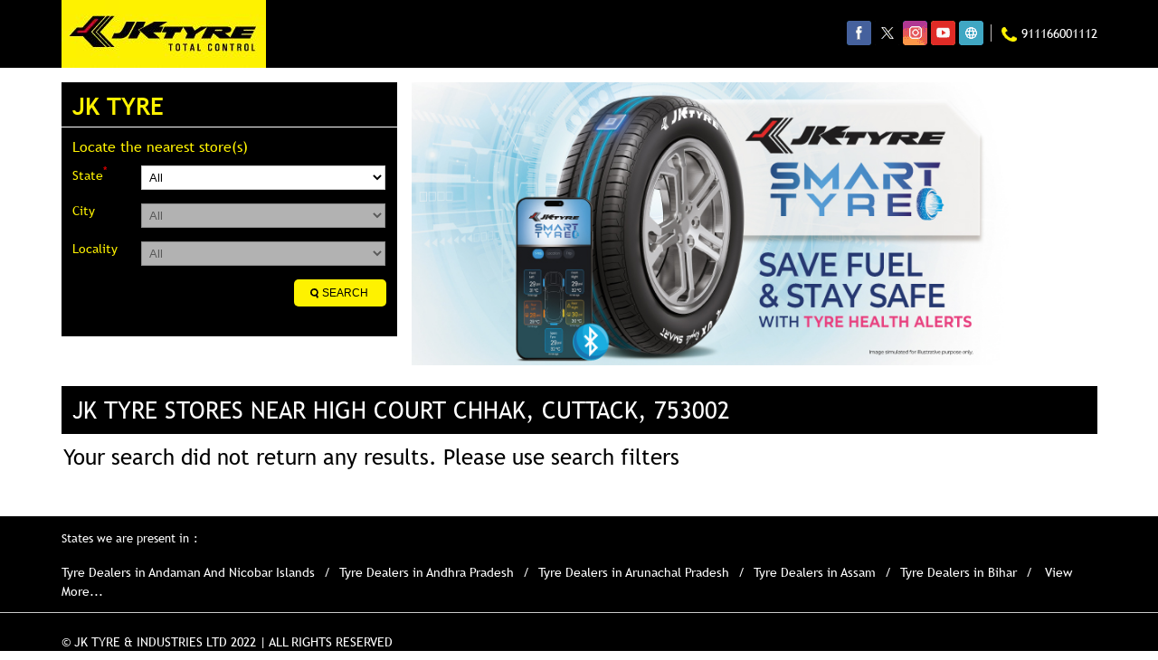

--- FILE ---
content_type: text/html; charset=UTF-8
request_url: https://brandshops.jktyre.com/?search=High+Court+Chhak%2C+Cuttack%2C+753002
body_size: 5357
content:
<!DOCTYPE html><html lang="en"> <head> <script> window.SIdataLayer = [{ 'virtualPagePath': '/storelocator/84910?&%3D&&&search=High+Court+Chhak%2C+Cuttack%2C+753002' }]; </script> <script> !function(a, b, c, d, e){a[d] = a[d] || [], a[d].push({"gtm.start":(new Date).getTime(), event:"gtm.js"}); var f = b.getElementsByTagName(c)[0], g = b.createElement(c), h = "dataLayer" != d?"&l=" + d:""; g.async = !0, g.src = "https://www.googletagmanager.com/gtm.js?id=" + e + h, f.parentNode.insertBefore(g, f)}(window, document, "script", "SIdataLayer", "GTM-N7SK6DH"); </script> <meta name="keywords" content="JK Tyre Address, JK Tyre location, JK Tyre contact, JK Tyre phone number, JK Tyre Direction, JK Tyre Store" ><meta name="geo.position" content="20.461471; 85.07404" ><meta name="geo.placename" content="JK Tyre" ><meta http-equiv="x-dns-prefetch-control" content="on"> <meta http-equiv="X-UA-Compatible" content="IE=edge" ><meta name="revisit-after" content="1 days" ><meta name="robots" content="index, follow" ><meta name="googlebot" content="index, follow" ><meta name="rating" content="general" ><meta name="resource-type" content="text/html" ><meta name="copyright" content="© Copyright © JK TYRE &amp; INDUSTRIES LTD 2022 | ALL RIGHTS RESERVED" ><meta name="distribution" content="Global" ><meta http-equiv="Content-Type" content="text/html; charset=UTF-8" ><link rel="shortcut icon" type="image/png" href="https://cdn4.singleinterface.com/files/outlet/fav_icon/84910/JK_Tyre_fav_icon_png.png" ><link rel="icon" type="image/png" href="https://cdn4.singleinterface.com/files/outlet/fav_icon/84910/JK_Tyre_fav_icon_png.png" ><meta name="Author" content="https://brandshops.jktyre.com/" ><meta name="Created By" content="JK Tyre" > <meta name="viewport" content="width=device-width, initial-scale=1.0, minimum-scale=1.0, user-scalable=yes"><title>JK Tyre Locator | High Court Chhak, Cuttack, 753002 | Tyre Shop</title><meta name="description" content="Find closest JK Tyre store near High Court Chhak, Cuttack, 753002. Get accurate store information e.g. address, phone no, map &amp; timings." ><meta name="keywords" content="JK Tyre Address, JK Tyre location, JK Tyre contact, JK Tyre phone number, JK Tyre Direction, JK Tyre Store" ><meta property="og:url" content="https://brandshops.jktyre.com/?lat=20.461471&long=85.07404" ><meta property="og:type" content="article" ><meta property="fb:app_id" content="776354105718345" ><meta property="og:title" content="JK Tyre Locator | High Court Chhak, Cuttack, 753002 | Tyre Shop" ><meta property="twitter:title" content="JK Tyre Locator | High Court Chhak, Cuttack, 753002 | Tyre Shop" > <meta property="og:description" content="Find closest JK Tyre store near High Court Chhak, Cuttack, 753002. Get accurate store information e.g. address, phone no, map &amp; timings." ><meta name="twitter:description" content="Find closest JK Tyre store near High Court Chhak, Cuttack, 753002. Get accurate store information e.g. address, phone no, map &amp; timings."><link href="https://brandshops.jktyre.com/" rel="dns-prefetch"><link href="//cdn4.singleinterface.com" rel="dns-prefetch"><link href="//cdn5.singleinterface.com" rel="dns-prefetch"><link href="//cdn6.singleinterface.com" rel="dns-prefetch"><link href="//csi.gstatic.com" rel="dns-prefetch"><link href="//fonts.googleapis.com" rel="dns-prefetch"><link href="//maps.googleapis.com" rel="dns-prefetch"><link href="//maps.gstatic.com" rel="dns-prefetch"><link href="//maxcdn.bootstrapcdn.com" rel="dns-prefetch"><link href="//www.google-analytics.com" rel="dns-prefetch"><link href="//www.singleinterface.com" rel="dns-prefetch"><link href="//brandshops.jktyre.com" rel="dns-prefetch"><link href="//fonts.gstatic.com" rel="dns-prefetch"> <link href="https://cdn4.singleinterface.com/files/enterprise/opensearch/openSearch_84910.xml" rel="search" title="aaronpk" type="application/opensearchdescription+xml"> <link rel="canonical" href="https://brandshops.jktyre.com/"> <link rel="stylesheet" href="https://brandshops.jktyre.com/VendorpageTheme/Enterprise/EThemeForMaster/css/mapmyindia.min.css?v=7.32" > <link rel="stylesheet" href="https://brandshops.jktyre.com/VendorpageTheme/Enterprise/EThemeForMaster/css/locationiq.min.css?v=7.32" media="print" onload="this.media='all'"> <link rel="stylesheet" type="text/css" href="https://brandshops.jktyre.com/VendorpageTheme/Enterprise/EThemeForMasterPro/css/bootstrap.min.css?v=7.32"> <link rel="stylesheet" type="text/css" href="https://brandshops.jktyre.com/VendorpageTheme/Enterprise/EThemeForMasterPro/css/slick.min.css?v=7.32" media="print" onload="this.media='all'"> <link rel="stylesheet" type="text/css" href="https://brandshops.jktyre.com/VendorpageTheme/Enterprise/EThemeForJKTyresUpdatedN/css/storelocator.min.css?v=7.32"> </head> <body class="ethemeforjktyresupdatedn"> <nav class="navbar stornav"> <div class="container"> <div class="navbar-header"> <a class="navbar-brand track_logo_event" target="_self" href="https://brandshops.jktyre.com/" title="JK Tyre" data-event-click-text="logo" onclick="clickEventGa('store_locator', 'brand_website', '84910')"> <img src="https://cdn4.singleinterface.com/files/outlet/logo/84910/jk_tyres_logo_24_03_20_jpg.jpg" alt="" data-track-event-name="logo" data-track-event-click="Logo click" width=226 height=75 > </a> </div> <div class="mobile-trigger"> <span class="toggle"></span> </div> <div class="navbar-right store-resp"> <div class="menu-toggle"> <span class="menu-close"></span> </div> <ul class="list-unstyled navber-links"> <li> <div class="social-icons"> <a class="sprite-icon social-icon facebook" rel="nofollow noopener noreferrer" href="https://www.facebook.com/110686585792228" title="Follow JK Tyre on Facebook" target="_blank" onclick="clickEventGa('store_locator', 'facebook_page_national_url', '84910')" data-track-event-click="Footer social link facebook"></a> <a class="sprite-icon social-icon twitter" rel="nofollow noopener noreferrer" href="https://twitter.com/jktyrecorporate" title="Follow JK Tyre on Twitter" target="_blank" onclick="clickEventGa('store_locator', 'twitter_handle', '84910')" data-track-event-click="Footer social link twitter"></a> <a class="sprite-icon social-icon instagram" rel="nofollow noopener noreferrer" href="https://www.instagram.com/jktyrecorporate" title="Follow JK Tyre on Instagram" target="_blank" onclick="clickEventGa('store_locator', 'instagram', '84910')" data-track-event-click="Footer social link Instagram"></a> <a class="sprite-icon social-icon youtube" rel="nofollow noopener noreferrer" href="https://www.youtube.com/user/JKTyreCorporate/" title="Follow JK Tyre on Youtube" target="_blank" onclick="clickEventGa('store_locator', 'youtube_channel_url', '84910')" data-track-event-click="Footer social link Youtube"></a> <a class="sprite-icon social-icon websiteurl" rel="nofollow noopener noreferrer" href="https://www.jktyre.com/?utm_source=store_locator&utm_medium=brand_website" title="Brand Website" target="_blank" onclick="clickEventGa('store_locator', 'brand_website', '84910')" data-track-event-click="Footer menu brand website"></a> </div></li> <li class="nav-item store-phone"> <a class="nav-link" onclick="clickEventGa('store_locator', 'click_to_call', '84910')" href="tel:911166001112"> <span class="sprite-icon intro-icon icn-phone"></span> <span> 911166001112 </span> </a> </li> </ul> </div> </div></nav><section class="banner-section"> <div class="container"> <div class="row gutters-half"> <div class="col-md-12 col-lg-4 left-section"> <div class="left-banner left-banner-first-near left-banner_min-height master-store-header "> <h1> JK Tyre </h1> <p class="font-size-mng-locatr"><span class="gap-mng-locators">Locate the nearest store(s)</span></p> <form action="https://brandshops.jktyre.com/" id="OutletStoreLocatorSearchForm" method="get" accept-charset="utf-8"> <ul> <li> <label>State<sup>*</sup></label> <select name="state" required="required" id="OutletState"><option value="">All</option><option value="andaman-and-nicobar-islands">Andaman And Nicobar Islands</option><option value="andhra-pradesh">Andhra Pradesh</option><option value="arunachal-pradesh">Arunachal Pradesh</option><option value="assam">Assam</option><option value="bihar">Bihar</option><option value="chandigarh">Chandigarh</option><option value="chhattisgarh">Chhattisgarh</option><option value="delhi">Delhi</option><option value="goa">Goa</option><option value="gujarat">Gujarat</option><option value="haryana">Haryana</option><option value="himachal-pradesh">Himachal Pradesh</option><option value="jammu-and-kashmir">Jammu And Kashmir</option><option value="jharkhand">Jharkhand</option><option value="karnataka">Karnataka</option><option value="kerala">Kerala</option><option value="ladakh">Ladakh</option><option value="madhya-pradesh">Madhya Pradesh</option><option value="maharashtra">Maharashtra</option><option value="meghalaya">Meghalaya</option><option value="nagaland">Nagaland</option><option value="odisha">Odisha</option><option value="puducherry">Puducherry</option><option value="punjab">Punjab</option><option value="rajasthan">Rajasthan</option><option value="tamil-nadu">Tamil Nadu</option><option value="telangana">Telangana</option><option value="uttar-pradesh">Uttar Pradesh</option><option value="uttarakhand">Uttarakhand</option><option value="west-bengal">West Bengal</option></select> </li> <li> <label>City</label> <select name="city" id="OutletCity"><option value="">All</option></select> </li> <li class="last-li"> <label for="OutletLocality">Locality</label><select name="locality" id="OutletLocality"><option value="">All</option></select> </li> <li class="hp_store_left"> <div class="submit"><input type="submit" value="Search"></div> </li> </ul> </form></div> </div> <div class="col-md-12 col-lg-8 right-section"> <a onclick="clickEventGa('store_locator', 'cover_photo', '84910')" href="https://www.jktyre.com/?utm_source=store_locator&utm_medium=main_banner" target="_blank"> <img src="https://cdn4.singleinterface.com/files/enterprise/coverphoto/84910/29550-JK-Smart-Tyre-GMB-Banner-851x351px-17-11-25-04-18-51.jpg" alt="fuel tyre" title="fuel tyre" width=764 height=315 > </a> </div> </div> </div></section><section class="storelocator-default"> <div class="container"> <div class="row gutters-half"> <div class="col-md-12"> <div class="head-wraper"> <h3 class="section-heading"> JK Tyre stores Near High Court Chhak, Cuttack, 753002 </h3> </div> </div> <div class="no-outlets"> Your search did not return any results. Please use search filters </div> </div> <div class="row"> <div class="col-sm-12"> <ul class="pagination "> </ul> </div> </div> </div></section> <footer> <div class="location-list"> <div class="container"> <div class="row"> <div class="col-sm-12"> <ul class="list-unstyled"> <li class="colon">States we are present in</li> <li class="statelist"> <a href="https://brandshops.jktyre.com/location/andaman-and-nicobar-islands" onclick="clickEventGa('store_locator', 'bd_state', '84910')">Tyre Dealers in Andaman And Nicobar Islands</a><a href="https://brandshops.jktyre.com/location/andhra-pradesh" onclick="clickEventGa('store_locator', 'bd_state', '84910')">Tyre Dealers in Andhra Pradesh</a><a href="https://brandshops.jktyre.com/location/arunachal-pradesh" onclick="clickEventGa('store_locator', 'bd_state', '84910')">Tyre Dealers in Arunachal Pradesh</a><a href="https://brandshops.jktyre.com/location/assam" onclick="clickEventGa('store_locator', 'bd_state', '84910')">Tyre Dealers in Assam</a><a href="https://brandshops.jktyre.com/location/bihar" onclick="clickEventGa('store_locator', 'bd_state', '84910')">Tyre Dealers in Bihar</a><span class='d-none' id='jsLocationExpand'><a href="https://brandshops.jktyre.com/location/chandigarh" onclick="clickEventGa('store_locator', 'bd_state', '84910')">Tyre Dealers in Chandigarh</a><a href="https://brandshops.jktyre.com/location/chhattisgarh" onclick="clickEventGa('store_locator', 'bd_state', '84910')">Tyre Dealers in Chhattisgarh</a><a href="https://brandshops.jktyre.com/location/delhi" onclick="clickEventGa('store_locator', 'bd_state', '84910')">Tyre Dealers in Delhi</a><a href="https://brandshops.jktyre.com/location/goa" onclick="clickEventGa('store_locator', 'bd_state', '84910')">Tyre Dealers in Goa</a><a href="https://brandshops.jktyre.com/location/gujarat" onclick="clickEventGa('store_locator', 'bd_state', '84910')">Tyre Dealers in Gujarat</a><a href="https://brandshops.jktyre.com/location/haryana" onclick="clickEventGa('store_locator', 'bd_state', '84910')">Tyre Dealers in Haryana</a><a href="https://brandshops.jktyre.com/location/himachal-pradesh" onclick="clickEventGa('store_locator', 'bd_state', '84910')">Tyre Dealers in Himachal Pradesh</a><a href="https://brandshops.jktyre.com/location/jammu-and-kashmir" onclick="clickEventGa('store_locator', 'bd_state', '84910')">Tyre Dealers in Jammu And Kashmir</a><a href="https://brandshops.jktyre.com/location/jharkhand" onclick="clickEventGa('store_locator', 'bd_state', '84910')">Tyre Dealers in Jharkhand</a><a href="https://brandshops.jktyre.com/location/karnataka" onclick="clickEventGa('store_locator', 'bd_state', '84910')">Tyre Dealers in Karnataka</a><a href="https://brandshops.jktyre.com/location/kerala" onclick="clickEventGa('store_locator', 'bd_state', '84910')">Tyre Dealers in Kerala</a><a href="https://brandshops.jktyre.com/location/ladakh" onclick="clickEventGa('store_locator', 'bd_state', '84910')">Tyre Dealers in Ladakh</a><a href="https://brandshops.jktyre.com/location/madhya-pradesh" onclick="clickEventGa('store_locator', 'bd_state', '84910')">Tyre Dealers in Madhya Pradesh</a><a href="https://brandshops.jktyre.com/location/maharashtra" onclick="clickEventGa('store_locator', 'bd_state', '84910')">Tyre Dealers in Maharashtra</a><a href="https://brandshops.jktyre.com/location/meghalaya" onclick="clickEventGa('store_locator', 'bd_state', '84910')">Tyre Dealers in Meghalaya</a><a href="https://brandshops.jktyre.com/location/nagaland" onclick="clickEventGa('store_locator', 'bd_state', '84910')">Tyre Dealers in Nagaland</a><a href="https://brandshops.jktyre.com/location/odisha" onclick="clickEventGa('store_locator', 'bd_state', '84910')">Tyre Dealers in Odisha</a><a href="https://brandshops.jktyre.com/location/puducherry" onclick="clickEventGa('store_locator', 'bd_state', '84910')">Tyre Dealers in Puducherry</a><a href="https://brandshops.jktyre.com/location/punjab" onclick="clickEventGa('store_locator', 'bd_state', '84910')">Tyre Dealers in Punjab</a><a href="https://brandshops.jktyre.com/location/rajasthan" onclick="clickEventGa('store_locator', 'bd_state', '84910')">Tyre Dealers in Rajasthan</a><a href="https://brandshops.jktyre.com/location/tamil-nadu" onclick="clickEventGa('store_locator', 'bd_state', '84910')">Tyre Dealers in Tamil Nadu</a><a href="https://brandshops.jktyre.com/location/telangana" onclick="clickEventGa('store_locator', 'bd_state', '84910')">Tyre Dealers in Telangana</a><a href="https://brandshops.jktyre.com/location/uttar-pradesh" onclick="clickEventGa('store_locator', 'bd_state', '84910')">Tyre Dealers in Uttar Pradesh</a><a href="https://brandshops.jktyre.com/location/uttarakhand" onclick="clickEventGa('store_locator', 'bd_state', '84910')">Tyre Dealers in Uttarakhand</a><a href="https://brandshops.jktyre.com/location/west-bengal" onclick="clickEventGa('store_locator', 'bd_state', '84910')">Tyre Dealers in West Bengal</a></span> <span class="view-more jsExpand" data-target-area="#jsLocationExpand">View More...</span> </li> </ul> </div> </div> </div> </div> <div class="brand-footer"> <div class="container"> <div class="row"> <div class="col-md-12 col-lg-6"> <h2 class="copyright"><span>© JK TYRE &amp; INDUSTRIES LTD 2022 | ALL RIGHTS RESERVED</span></h2> </div> </div> </div> </div></footer><div class="scrollTop"> <span id="scroll" title="Scroll to Top" class="top-to-bck-store"> <span></span> </span></div> <div class="chatwithcharmenu"> <div class="chatwithus ext-link"> </div> </div> <input class="mapInfoWindowContentJsonEncoded" type="hidden" value='[]' > <input class="mapMarkerJsonEncoded" type="hidden" value='[]' ><input class="countOutlet" type="hidden" value='0' ><input class="unableToFindLocationMsg" type="hidden" value="We are unable to detect your current location. Please ensure that you have allowed location tracking for this site." ><input class="canAskToShareLocation" type="hidden" value="" ><input class="storeLocatorUrl" type="hidden" value="https://brandshops.jktyre.com/" ><input class="queryStringData" type="hidden" value="" ><!-- <input class="defaultqueryStringData" type="hidden" value="" > --><input class="mapMarkerJsonEncoded" type="hidden" value='[]' ><input class="mapIconUrl" type="hidden" value='https://brandshops.jktyre.com/VendorpageTheme/Enterprise/EThemeForJKTyresUpdatedN/images/map-icon.png' ><input class="mapIconLoaderUrl" type="hidden" value='https://brandshops.jktyre.com/VendorpageTheme/Enterprise/EThemeForJKTyresUpdatedN/images/map-icon-loader.gif' ><input class="jsStoreLocatorView" type="hidden" value='default' ><input class="jsStoreLocatorMapIcon" type="hidden" value='https://brandshops.jktyre.com/VendorpageTheme/Enterprise/EThemeForJKTyresUpdatedN/images/map-view-icons/m' ><input class="jsFileToIncludeMarkerCluster" type="hidden" value='https://developers.google.com/maps/documentation/javascript/examples/markerclusterer/m' ><input class="jsCanScrollToOutletList" type="hidden" value='1' ><input class="jsMapKeys" type="hidden" value='1' ><input class="jsMapViewData" type="hidden" value='' ><input id="jsCurrentPageControllerAction" type="hidden" value="js/enterprises-store_locator" ><input id="jsSiteRedirectFlag" type="hidden" value="1" ><input id="jsLiveWebsiteUrl" type="hidden" value="https://brandshops.jktyre.com/" ><input id="jsSiWebsiteUrl" type="hidden" value="https://brandshops.jktyre.com/" ><input id="jsMasterOutletId" type="hidden" value="84910" ><input id="jsProductId" type="hidden" value="" ><input id="jsCategoryId" type="hidden" value="" ><input id="jsOfferId" type="hidden" value="" ><input id="jsPageName" type="hidden" value="store_locator" ><input id="jsPageNameMd5" type="hidden" value="da2b534385b751f3fb550c43198dc87c" ><input id="jsGeoServiceProvider" type="hidden" value="locationiq" > <input id="jsTrackingPageUrl" type="hidden" value="https://brandshops.jktyre.com//sendTrackingInfo.php" ><input id="jsMsgGeolocationNotSupported" type="hidden" value="Geolocation is not supported by this browser." ><input id="jsWebsiteHostedOnClientSide" type="hidden" value="0" ><input id="jsSearchType" type="hidden" value="advance" ><input id="jsMapServiceProvider" type="hidden" value="mapmyindia" ><input id="jsThemeDir" type="hidden" value="ethemeforjktyresupdatedn" ><input id="jsIdeaAppSucessfulMsg" type="hidden" value="SMS sent." ><input id="jsBannerAndOfferAvailableStatus" type="hidden" value="banners" ><input id="jsGoogleMapApiKey" type="hidden" value="4rpnrvv2e93iqeg3qcdr8878nbqur9q7" ><input id="jsMapMyIndiaApiKey" type="hidden" value="4rpnrvv2e93iqeg3qcdr8878nbqur9q7" ><input id="jsLocalityEnablePlaceHolder" type="hidden" value="e.g. Connaught Place" ><input id="jsLocalityEnableTitle" type="hidden" value="Please enter locality e.g. Connaught Place" ><input id="jsLocalityDisablePlaceHolder" type="hidden" value="Please select city first" ><input id="jsRadiusEnableStatus" type="hidden" value="Please select radius" ><input id="jsRadiusDisableStatus" type="hidden" value="Please enter locality first" ><input id="jsCityDisableStatus" type="hidden" value="Please select state first" ><input id="jsStateEnableStatus" type="hidden" value="All" ><input id="jsStateEnableTitleStatus" type="hidden" value="Please select state" ><input id="jsIsResponsive" type="hidden" value="0" ><input id="jsCityEableStatus" type="hidden" value="Please select city" ><input id="jsStateDisableStatus" type="hidden" value="Please remove search nearby text first" ><input id="jsBannersCount" type="hidden" value="16" ><input id="jsOfferCount" type="hidden" value="0" ><input id="jsContactUsPageDoWeNeedToResetCaptcha" type="hidden" value="" ><input id="jsSearchSelectedState" type="hidden" value="" ><input id="jsSearchSelectedCity" type="hidden" value="" ><input id="jsSearchSelectedLocality" type="hidden" value="" ><input id="jsCurrentThemeMasterOutletid" type="hidden" value="84910" ><input id="jsLoadRecaptcha" type="hidden" value=""> <input id="jsCanUseLatestUrlPatternForStoreLocatorPage" type="hidden" value="1" ><input id="jsCanDisplayInfoWindowOnMicrositePages" type="hidden" value="true" ><input id="can_skip_sms" type="hidden" value='0' ><input id="gtm_layer_data" type="hidden" value='' ><input id="qrRedirectPageUrl" type="hidden" value="https://brandshops.jktyre.com//scan-for-actions?utm_source=branch_locator&utm_medium=qr_scan" ><input id="is_cookie_accepted" type="hidden" value='' ><input id="jsActualClientStoreId" type="hidden" value='NA' ><input id="jsEnableLocationVicinity" type="hidden" value='' ><!-- --> <input id="jsTrackingSaveDb" type="hidden" value='1' > <input id="jsCountryCode" type="hidden" value="IN" ><input id="jsStateId" type="hidden" value="" ><input id="jsCityId" type="hidden" value="" ><input id="jsEnterpriseClientStoreId" type="hidden" value="" ><input id="jsCoverPhotoBannerLimit" type="hidden" value="4" ><input id="jsIsCurrentWebsiteResponsive" type="hidden" value="0" ><script src="https://brandshops.jktyre.com/VendorpageTheme/Enterprise/EThemeForMasterPro/js/jquery-3.5.1.min.js?v=2.71"></script><script src="https://brandshops.jktyre.com/VendorpageTheme/Enterprise/EThemeForMasterPro/js/slick.min.js?v=2.71"></script><!--[if lt IE 9]> <meta http-equiv="X-UA-Compatible" content="IE=edge"> <script src="https://oss.maxcdn.com/html5shiv/3.7.2/html5shiv.min.js"></script> <script src="https://oss.maxcdn.com/respond/1.4.2/respond.min.js"></script><![endif]--><script defer src="https://brandshops.jktyre.com/VendorpageTheme/Enterprise/EThemeForJKTyresUpdatedN/js/enterprises-common.min.js?v=2.71"></script><script defer src="https://brandshops.jktyre.com/VendorpageTheme/Enterprise/EThemeForMasterPro/js/common.min.js?v=2.71"></script> <script defer src="https://brandshops.jktyre.com/VendorpageTheme/Enterprise/EThemeForMasterPro/js/enterprises-store_locator.min.js?v=2.71"></script> <script defer src="https://brandshops.jktyre.com/VendorpageTheme/Enterprise/EThemeForMasterPro/js/enterprises-business_hours.min.js?v=2.71"></script> <script defer src="https://brandshops.jktyre.com/VendorpageTheme/Enterprise/EThemeForMasterPro/js/advance.min.js?v=2.71"></script> <script defer src="https://brandshops.jktyre.com/VendorpageTheme/Enterprise/EThemeForMaster/js/enterprises-mapmyindia-updated.min.js?v=2.71"></script> <script defer src="https://brandshops.jktyre.com/VendorpageTheme/Enterprise/EThemeForMaster/js/enterprises-locationiq-autocomplete.min.js?v=2.71"></script> <script defer src="https://brandshops.jktyre.com/VendorpageTheme/Enterprise/EThemeForMasterPro/js/enterprises-gtm_datalayer.min.js?v=2.71"></script> <script defer src="https://brandshops.jktyre.com/VendorpageTheme/Enterprise/EThemeForMaster/js/enterprises-capture-tracking.min.js?v=2.71"></script> <script type="application/ld+json">{"0":{"@type":"WebSite","url":"https:\/\/brandshops.jktyre.com\/","potentialAction":{"@type":"SearchAction","target":"https:\/\/brandshops.jktyre.com\/?search={search_term_string}","query-input":"required name=search_term_string"},"@context":"https:\/\/schema.org"},"1":{"@type":"BreadcrumbList","itemListElement":[{"@type":"ListItem","position":1,"item":{"@id":"https:\/\/brandshops.jktyre.com\/","name":"Home"}},{"@type":"ListItem","position":2,"item":{"@id":"https:\/\/brandshops.jktyre.com\/?search=High+Court+Chhak%2C+Cuttack%2C+753002","name":"High Court Chhak, Cuttack, 753002"}}],"@context":"https:\/\/schema.org"},"3":{"@type":"Organization","name":"JK Tyre","url":"https:\/\/brandshops.jktyre.com\/","brand":{"@type":"Brand","name":"JK Tyre","logo":{"@context":"https:\/\/schema.org","@type":"ImageObject","url":"https:\/\/brandshops.jktyre.com\/files\/outlet\/logo\/84910\/resized-112-112.jpg","name":"LOGO - JK Tyre","height":"112","width":"112"}},"mainEntityOfPage":{"@type":"WebPage","@id":"https:\/\/www.jktyre.com\/?utm_source=store_locator&amp;utm_medium=brand_website"},"image":"https:\/\/brandshops.jktyre.com\/files\/outlet\/logo\/84910\/jk_tyres_logo_24_03_20_jpg.jpg","sameAs":["https:\/\/www.facebook.com\/110686585792228","https:\/\/twitter.com\/jktyrecorporate","https:\/\/www.instagram.com\/jktyrecorporate","https:\/\/www.youtube.com\/user\/JKTyreCorporate\/"],"contactPoint":{"@type":"ContactPoint","telephone":"911166001112","contactType":"Customer Care","contactOption":"TollFree"},"@context":"https:\/\/schema.org"}}</script> <noscript> <iframe src="https://www.googletagmanager.com/ns.html?id=GTM-N7SK6DH" height="0" width="0" style="display:none;visibility:hidden"></iframe> </noscript> <input type="hidden" name="gtm_function_enable" id="gtm_function_enable" value="1"><input type="hidden" name="can_push_customized_gtm_datalayer_variables" id="can_push_customized_gtm_datalayer_variables" value="0"> </body></html>

--- FILE ---
content_type: text/html; charset=UTF-8
request_url: https://brandshops.jktyre.com//curlGetBusinessHour.php
body_size: -206
content:
[{"outlet_id":"84912","datas":"                    <span>Open until 07:30 PM<\/span>\n        "},{"outlet_id":"497311","datas":"                    <span>Open until 08:30 PM<\/span>\n        "},{"outlet_id":"392669","datas":"                    <span>Open until 08:00 PM<\/span>\n        "},{"outlet_id":"95687","datas":"                    <span class=\"time_closed\">Closed for the day<\/span>\n        "},{"outlet_id":"91323","datas":"                    <span>Open until 06:00 PM<\/span>\n        "},{"outlet_id":"292308","datas":"                    <span>Open until 08:30 PM<\/span>\n        "}]

--- FILE ---
content_type: application/javascript
request_url: https://brandshops.jktyre.com/VendorpageTheme/Enterprise/EThemeForMaster/js/enterprises-mapmyindia-updated.min.js?v=2.71
body_size: 1982
content:
function initializeStoreLocatorWhenUsingAsyncMMI(){"mapmyindia"==$("#jsMapServiceProvider").val()&&(NAMESPACE_ENTERPRISE_MAP.initMapMyIndia(),"store_locator"===$("#jsPageName").val()&&NAMESPACE_ENTERPRISE_STORE_LOCATOR_PAGE.objStoreLocatorMap.objGeoLocation.shareLocation())}!function(e){NAMESPACE_ENTERPRISE_MAP={mapInstance:null,markerClusterArr:[],mapCluster:null,markerClusterGlobal:null,getMapInstance:function(){},loadFile:function(e,o,a){var r=document.createElement("script");r.type="text/javascript",void 0!==a&&!0===a&&r.setAttribute("nonce","MjcyNmM3ZjI2YzM0MzQzNDM0NDM0"),r.async=!0,r.defer=!0,r.src=(document.location.protocol,"https://"+e),r.onload=o,document.getElementsByTagName("body").item(0).appendChild(r)},getPhoneResolutionToDisableMap:function(){var o=e(window),a=e("html");o.resize(function e(){if(o.width()>768)return a.addClass("mobile");a.removeClass("mobile")}).trigger("resize")},getInfoWindowContent:function(){var o=null,a=null;return e("#jsMapInfoWindowContentJsonEncoded").length>0?a=e("#jsMapInfoWindowContentJsonEncoded").val():(o=e(".mapInfoWindowContentJsonEncoded").val(),a=e.parseJSON(o)),a},getMapMarkers:function(){var o=e(".mapMarkerJsonEncoded").val();return e.parseJSON(o)},openPopupForOutlet:function(o){var a=e(o).find(".outlet-latitude").val(),r=e(o).find(".outlet-longitude").val(),t=NAMESPACE_ENTERPRISE_MAP.getMapMarkers(),n=NAMESPACE_ENTERPRISE_MAP.getInfoWindowContent(),i=NAMESPACE_ENTERPRISE_MAP.getMapIconUrl(),s=new L.Icon({iconUrl:i,iconRetinaUrl:i,iconAnchor:new L.Point(17,44),popupAnchor:[0,-40]});t.forEach(function(e,o){if(e[1]==a&&e[2]==r){e[1],e[2];var t=n[o],i=L.latLng(e[1],e[2]);singleMarker=NAMESPACE_ENTERPRISE_MAP.addMarker(i,s,"").addTo(NAMESPACE_ENTERPRISE_MAP.mapInstance),NAMESPACE_ENTERPRISE_MAP.markerClusterArr.push(singleMarker),singleMarker.bindPopup(t),singleMarker.openPopup()}}),NAMESPACE_ENTERPRISE_MAP.mapInstance.setView([a,r],14);var l=e("#map-canvas").length>0?"map-canvas":"map";e("html, body").animate({scrollTop:e("#"+l).offset().top},1e3)},getMarkerCluster:{storeLocatorCluster:function(){var e=L.markerClusterGroup({maxClusterRadius:10,disableClusteringAtZoom:9}),o=NAMESPACE_ENTERPRISE_MAP.getMapMarkers(),a=NAMESPACE_ENTERPRISE_MAP.getInfoWindowContent();return o.forEach(function(o,r){var t=[o[1],o[2]],n=a[r],i=o[3];e=NAMESPACE_ENTERPRISE_MAP.processMarker(t,n,e,null,i)}),e},micrositePageCluster:function(){var o=[e("#jsOutletLatitude").val(),e("#jsOutletLongitude").val()],a=NAMESPACE_ENTERPRISE_MAP.getInfoWindowContent();"false"===e("#jsCanDisplayInfoWindowOnMicrositePages").val()&&(a=!1);var r=L.markerClusterGroup();return NAMESPACE_ENTERPRISE_MAP.processMarker(o,a,r)}},getMapIconUrl:function(){return e("#jsGoogleMapPositionIconUrl").length>0?e("#jsGoogleMapPositionIconUrl").val():e(".mapIconUrl").val()},getMapCenter:function(){var o=e(".store-info-box").find(".outlet-latitude").val(),a=e(".store-info-box").find(".outlet-longitude").val();return[o,a]},initMapMyIndia:function(){var o=e("#map-canvas").length>0?"map-canvas":"map",a=new MapmyIndia.Map(o,{zoomControl:!0,hybrid:!0});markerClusterGlobal=(markerCluster=e("#jsOutletLatitude").length<1?NAMESPACE_ENTERPRISE_MAP.getMarkerCluster.storeLocatorCluster():NAMESPACE_ENTERPRISE_MAP.getMarkerCluster.micrositePageCluster()).getLayers().length,e("#"+o).length&&(a.addLayer(markerCluster),a.setZoom(9));var r=markerCluster.getBounds();return e("#"+o).length>0&&(a.fitBounds(r),NAMESPACE_ENTERPRISE_MAP.mapInstance=a,NAMESPACE_ENTERPRISE_MAP.mapCluster=markerCluster,a.on("popupclose",function(){e(".store-locator-mid .mid-store-locator .active-store").find(".background-li-grey").removeClass("background-li-grey"),e(".store-locator-mid .mid-store-locator").find(".active-store").removeClass("active-store"),NAMESPACE_ENTERPRISE_MAP.markerClusterArr.forEach(function(e,o){a.removeLayer(e)})}),a.on("zoomend",function(){6==a.getZoom()&&a.closePopup()})),a},setCentralizedMapMarkersWithInfoWindow:function(o,a,r,t,n,i){if(r=e.trim(r),t=e.trim(t),0===parseInt(r)||0===parseInt(t))return!0;l=NAMESPACE_ENTERPRISE_MAP.mapCluster,o.removeLayer(l),mapCluster=NAMESPACE_ENTERPRISE_MAP.mapCluster;var s=null,l=L.markerClusterGroup();a.forEach(function(e,o){var a=parseFloat(e[1]),c=parseFloat(e[2]),u=(i[o],!1);a.toFixed(13)===parseFloat(r).toFixed(13)&&c.toFixed(13)===parseFloat(t).toFixed(13)&&!0===n&&(s=[a,c],u=!0),l=NAMESPACE_ENTERPRISE_MAP.processMarker([a,c],null,l,u)}),o.addLayer(l),NAMESPACE_ENTERPRISE_MAP.mapCluster=l,o.setZoom(9),s&&o.setView(s),o.on("popupclose",function(){e(".store-locator-mid .mid-store-locator .active-store").find(".background-li-grey").removeClass("background-li-grey"),e(".store-locator-mid .mid-store-locator").find(".active-store").removeClass("active-store")})},renderMapForMarkerCluster:function(){if(0!==NAMESPACE_ENTERPRISE_STORE_LOCATOR_PAGE.objStoreLocatorMap.countOutlets()){var o=NAMESPACE_ENTERPRISE_MAP.getMapCenter();e.parseJSON(e(".jsMapViewData").val()),map=new MapmyIndia.Map("map-canvas",{center:o,zoomControl:!0,traffic:!1});var a=L.markerClusterGroup({chunkedLoading:!0,maxClusterRadius:100,disableClusteringAtZoom:26,singleMarkerMode:!1,addRegionToolTips:!1});map.addLayer(a)}},addMarker:function(e,o,a,r,t){if(""==o)var n=new L.Marker(e,{draggable:!0,title:a});else var n=new L.Marker(e,{icon:o,draggable:!0,title:a});return NAMESPACE_ENTERPRISE_MAP.mapInstance.addLayer(n),n},addMarkerForCluster:function(e,o,a,r,t){void 0===t&&(t=!1);var n={icon:o,draggable:r};a&&(n.popup=a);var i=new L.Marker(e,n);return a&&i.bindPopup(a),t&&i.openPopup(),i},processMarker:function(e,o,a,r,t){null==r&&(r=!1);var n=t.length>0?t:NAMESPACE_ENTERPRISE_MAP.getMapIconUrl(),i=new L.Icon({iconUrl:n,iconRetinaUrl:n,iconAnchor:new L.Point(17,44),popupAnchor:[0,-40]});return marker=NAMESPACE_ENTERPRISE_MAP.addMarkerForCluster(e,i,o,!1,r),a.addLayer(marker),a}}}(jQuery),jQuery.fn.exists=function(){return this.length>0},$(window).on("load",function(){NAMESPACE_ENTERPRISE_MAP.getPhoneResolutionToDisableMap();var e=$.trim($("#jsGoogleMapApiKey").val()),o=$("#jsMapServiceProvider").val().length>0?$("#jsMapServiceProvider").val().toLowerCase():"google",a=!1;if("mapmyindia"==o&&$("#jsIsResponsive").exists()){var r=!1;!0==$("html").hasClass("mobile")&&(r=!0),r&&(a=!0)}var t=$("#jsThemeDir").val();if("mapmyindia"==o&&!0===a){var n=$("#map-canvas").length>0?"map-canvas":"map";$("#"+n).length>0&&(NAMESPACE_ENTERPRISE_MAP.loadFile("apis.mapmyindia.com/advancedmaps/v1/"+e+"/map_load?v=1.5&plugin=cluster",initializeStoreLocatorWhenUsingAsyncMMI,"ethemeforpizzahutupdatednew"==t),NAMESPACE_ENTERPRISE_MAP.markerClusterGlobal>0&&setTimeout(function(){var e=markerCluster.getBounds();NAMESPACE_ENTERPRISE_MAP.mapInstance.fitBounds(e)},1e3))}"mapmyindia"==o&&$(".store-info-box").on("click",function(){(!$(this).hasClass("background-li-grey")||$(this).hasClass("show-info-window-content-forcefully"))&&($(".mid-store-locator").find(".background-li-grey").parent("ul").removeClass("active-store"),$(this).parent("ul").addClass("active-store"),$(".mid-store-locator").find(".background-li-grey").removeClass("background-li-grey"),($("#map-canvas").length>0||$("#map").length>0)&&NAMESPACE_ENTERPRISE_MAP.openPopupForOutlet(this))})});